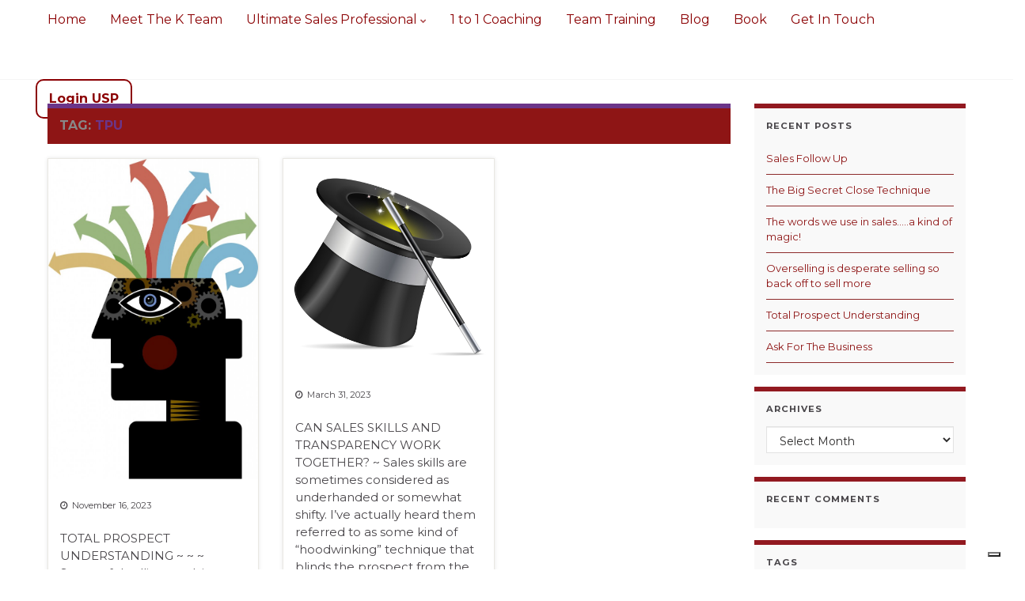

--- FILE ---
content_type: text/html; charset=UTF-8
request_url: https://justgosell.com/tag/tpu/
body_size: 15426
content:
<!DOCTYPE html><!--[if IE 7]>
<html class="ie ie7" lang="en-US">
<![endif]-->
<!--[if IE 8]>
<html class="ie ie8" lang="en-US">
<![endif]-->
<!--[if !(IE 7) & !(IE 8)]><!-->
<html lang="en-US">
<!--<![endif]-->
	<head >
		<meta charset="UTF-8">
		<meta http-equiv="X-UA-Compatible" content="IE=edge">
		<meta name="viewport" content="width=device-width, initial-scale=1">
					<script type="text/javascript" class="_iub_cs_skip">
				var _iub = _iub || {};
				_iub.csConfiguration = _iub.csConfiguration || {};
				_iub.csConfiguration.siteId = "395978";
				_iub.csConfiguration.cookiePolicyId = "287840";
			</script>
			<script class="_iub_cs_skip" src="https://cs.iubenda.com/sync/395978.js"></script>
			<meta name='robots' content='index, follow, max-image-preview:large, max-snippet:-1, max-video-preview:-1' />

	<!-- This site is optimized with the Yoast SEO plugin v26.5 - https://yoast.com/wordpress/plugins/seo/ -->
	<title>TPU Archives | Just Go Sell</title>
	<link rel="canonical" href="https://justgosell.com/tag/tpu/" />
	<script type="application/ld+json" class="yoast-schema-graph">{"@context":"https://schema.org","@graph":[{"@type":"CollectionPage","@id":"https://justgosell.com/tag/tpu/","url":"https://justgosell.com/tag/tpu/","name":"TPU Archives | Just Go Sell","isPartOf":{"@id":"https://justgosell.com/#website"},"primaryImageOfPage":{"@id":"https://justgosell.com/tag/tpu/#primaryimage"},"image":{"@id":"https://justgosell.com/tag/tpu/#primaryimage"},"thumbnailUrl":"https://justgosell.com/wp-content/uploads/2015/06/confusion-e1444647492419.jpg","breadcrumb":{"@id":"https://justgosell.com/tag/tpu/#breadcrumb"},"inLanguage":"en-US"},{"@type":"ImageObject","inLanguage":"en-US","@id":"https://justgosell.com/tag/tpu/#primaryimage","url":"https://justgosell.com/wp-content/uploads/2015/06/confusion-e1444647492419.jpg","contentUrl":"https://justgosell.com/wp-content/uploads/2015/06/confusion-e1444647492419.jpg","width":800,"height":1221,"caption":"Sales Closing"},{"@type":"BreadcrumbList","@id":"https://justgosell.com/tag/tpu/#breadcrumb","itemListElement":[{"@type":"ListItem","position":1,"name":"Home","item":"https://justgosell.com/"},{"@type":"ListItem","position":2,"name":"TPU"}]},{"@type":"WebSite","@id":"https://justgosell.com/#website","url":"https://justgosell.com/","name":"Just Go Sell","description":"Selling with Continual Performance Improvement","publisher":{"@id":"https://justgosell.com/#organization"},"potentialAction":[{"@type":"SearchAction","target":{"@type":"EntryPoint","urlTemplate":"https://justgosell.com/?s={search_term_string}"},"query-input":{"@type":"PropertyValueSpecification","valueRequired":true,"valueName":"search_term_string"}}],"inLanguage":"en-US"},{"@type":"Organization","@id":"https://justgosell.com/#organization","name":"Just Go S.L.","url":"https://justgosell.com/","logo":{"@type":"ImageObject","inLanguage":"en-US","@id":"https://justgosell.com/#/schema/logo/image/","url":"https://justgosell.com/wp-content/uploads/2014/08/New-Image.png","contentUrl":"https://justgosell.com/wp-content/uploads/2014/08/New-Image.png","width":3000,"height":3000,"caption":"Just Go S.L."},"image":{"@id":"https://justgosell.com/#/schema/logo/image/"}}]}</script>
	<!-- / Yoast SEO plugin. -->


<link rel='dns-prefetch' href='//cdn.iubenda.com' />
<link rel="alternate" type="application/rss+xml" title="Just Go Sell &raquo; Feed" href="https://justgosell.com/feed/" />
<link rel="alternate" type="application/rss+xml" title="Just Go Sell &raquo; Comments Feed" href="https://justgosell.com/comments/feed/" />
<link rel="alternate" type="application/rss+xml" title="Just Go Sell &raquo; TPU Tag Feed" href="https://justgosell.com/tag/tpu/feed/" />
<style id='wp-img-auto-sizes-contain-inline-css' type='text/css'>
img:is([sizes=auto i],[sizes^="auto," i]){contain-intrinsic-size:3000px 1500px}
/*# sourceURL=wp-img-auto-sizes-contain-inline-css */
</style>
<style id='wp-emoji-styles-inline-css' type='text/css'>

	img.wp-smiley, img.emoji {
		display: inline !important;
		border: none !important;
		box-shadow: none !important;
		height: 1em !important;
		width: 1em !important;
		margin: 0 0.07em !important;
		vertical-align: -0.1em !important;
		background: none !important;
		padding: 0 !important;
	}
/*# sourceURL=wp-emoji-styles-inline-css */
</style>
<style id='wp-block-library-inline-css' type='text/css'>
:root{--wp-block-synced-color:#7a00df;--wp-block-synced-color--rgb:122,0,223;--wp-bound-block-color:var(--wp-block-synced-color);--wp-editor-canvas-background:#ddd;--wp-admin-theme-color:#007cba;--wp-admin-theme-color--rgb:0,124,186;--wp-admin-theme-color-darker-10:#006ba1;--wp-admin-theme-color-darker-10--rgb:0,107,160.5;--wp-admin-theme-color-darker-20:#005a87;--wp-admin-theme-color-darker-20--rgb:0,90,135;--wp-admin-border-width-focus:2px}@media (min-resolution:192dpi){:root{--wp-admin-border-width-focus:1.5px}}.wp-element-button{cursor:pointer}:root .has-very-light-gray-background-color{background-color:#eee}:root .has-very-dark-gray-background-color{background-color:#313131}:root .has-very-light-gray-color{color:#eee}:root .has-very-dark-gray-color{color:#313131}:root .has-vivid-green-cyan-to-vivid-cyan-blue-gradient-background{background:linear-gradient(135deg,#00d084,#0693e3)}:root .has-purple-crush-gradient-background{background:linear-gradient(135deg,#34e2e4,#4721fb 50%,#ab1dfe)}:root .has-hazy-dawn-gradient-background{background:linear-gradient(135deg,#faaca8,#dad0ec)}:root .has-subdued-olive-gradient-background{background:linear-gradient(135deg,#fafae1,#67a671)}:root .has-atomic-cream-gradient-background{background:linear-gradient(135deg,#fdd79a,#004a59)}:root .has-nightshade-gradient-background{background:linear-gradient(135deg,#330968,#31cdcf)}:root .has-midnight-gradient-background{background:linear-gradient(135deg,#020381,#2874fc)}:root{--wp--preset--font-size--normal:16px;--wp--preset--font-size--huge:42px}.has-regular-font-size{font-size:1em}.has-larger-font-size{font-size:2.625em}.has-normal-font-size{font-size:var(--wp--preset--font-size--normal)}.has-huge-font-size{font-size:var(--wp--preset--font-size--huge)}.has-text-align-center{text-align:center}.has-text-align-left{text-align:left}.has-text-align-right{text-align:right}.has-fit-text{white-space:nowrap!important}#end-resizable-editor-section{display:none}.aligncenter{clear:both}.items-justified-left{justify-content:flex-start}.items-justified-center{justify-content:center}.items-justified-right{justify-content:flex-end}.items-justified-space-between{justify-content:space-between}.screen-reader-text{border:0;clip-path:inset(50%);height:1px;margin:-1px;overflow:hidden;padding:0;position:absolute;width:1px;word-wrap:normal!important}.screen-reader-text:focus{background-color:#ddd;clip-path:none;color:#444;display:block;font-size:1em;height:auto;left:5px;line-height:normal;padding:15px 23px 14px;text-decoration:none;top:5px;width:auto;z-index:100000}html :where(.has-border-color){border-style:solid}html :where([style*=border-top-color]){border-top-style:solid}html :where([style*=border-right-color]){border-right-style:solid}html :where([style*=border-bottom-color]){border-bottom-style:solid}html :where([style*=border-left-color]){border-left-style:solid}html :where([style*=border-width]){border-style:solid}html :where([style*=border-top-width]){border-top-style:solid}html :where([style*=border-right-width]){border-right-style:solid}html :where([style*=border-bottom-width]){border-bottom-style:solid}html :where([style*=border-left-width]){border-left-style:solid}html :where(img[class*=wp-image-]){height:auto;max-width:100%}:where(figure){margin:0 0 1em}html :where(.is-position-sticky){--wp-admin--admin-bar--position-offset:var(--wp-admin--admin-bar--height,0px)}@media screen and (max-width:600px){html :where(.is-position-sticky){--wp-admin--admin-bar--position-offset:0px}}

/*# sourceURL=wp-block-library-inline-css */
</style><style id='wp-block-heading-inline-css' type='text/css'>
h1:where(.wp-block-heading).has-background,h2:where(.wp-block-heading).has-background,h3:where(.wp-block-heading).has-background,h4:where(.wp-block-heading).has-background,h5:where(.wp-block-heading).has-background,h6:where(.wp-block-heading).has-background{padding:1.25em 2.375em}h1.has-text-align-left[style*=writing-mode]:where([style*=vertical-lr]),h1.has-text-align-right[style*=writing-mode]:where([style*=vertical-rl]),h2.has-text-align-left[style*=writing-mode]:where([style*=vertical-lr]),h2.has-text-align-right[style*=writing-mode]:where([style*=vertical-rl]),h3.has-text-align-left[style*=writing-mode]:where([style*=vertical-lr]),h3.has-text-align-right[style*=writing-mode]:where([style*=vertical-rl]),h4.has-text-align-left[style*=writing-mode]:where([style*=vertical-lr]),h4.has-text-align-right[style*=writing-mode]:where([style*=vertical-rl]),h5.has-text-align-left[style*=writing-mode]:where([style*=vertical-lr]),h5.has-text-align-right[style*=writing-mode]:where([style*=vertical-rl]),h6.has-text-align-left[style*=writing-mode]:where([style*=vertical-lr]),h6.has-text-align-right[style*=writing-mode]:where([style*=vertical-rl]){rotate:180deg}
/*# sourceURL=https://justgosell.com/wp-includes/blocks/heading/style.min.css */
</style>
<style id='wp-block-media-text-inline-css' type='text/css'>
.wp-block-media-text{box-sizing:border-box;
  /*!rtl:begin:ignore*/direction:ltr;
  /*!rtl:end:ignore*/display:grid;grid-template-columns:50% 1fr;grid-template-rows:auto}.wp-block-media-text.has-media-on-the-right{grid-template-columns:1fr 50%}.wp-block-media-text.is-vertically-aligned-top>.wp-block-media-text__content,.wp-block-media-text.is-vertically-aligned-top>.wp-block-media-text__media{align-self:start}.wp-block-media-text.is-vertically-aligned-center>.wp-block-media-text__content,.wp-block-media-text.is-vertically-aligned-center>.wp-block-media-text__media,.wp-block-media-text>.wp-block-media-text__content,.wp-block-media-text>.wp-block-media-text__media{align-self:center}.wp-block-media-text.is-vertically-aligned-bottom>.wp-block-media-text__content,.wp-block-media-text.is-vertically-aligned-bottom>.wp-block-media-text__media{align-self:end}.wp-block-media-text>.wp-block-media-text__media{
  /*!rtl:begin:ignore*/grid-column:1;grid-row:1;
  /*!rtl:end:ignore*/margin:0}.wp-block-media-text>.wp-block-media-text__content{direction:ltr;
  /*!rtl:begin:ignore*/grid-column:2;grid-row:1;
  /*!rtl:end:ignore*/padding:0 8%;word-break:break-word}.wp-block-media-text.has-media-on-the-right>.wp-block-media-text__media{
  /*!rtl:begin:ignore*/grid-column:2;grid-row:1
  /*!rtl:end:ignore*/}.wp-block-media-text.has-media-on-the-right>.wp-block-media-text__content{
  /*!rtl:begin:ignore*/grid-column:1;grid-row:1
  /*!rtl:end:ignore*/}.wp-block-media-text__media a{display:block}.wp-block-media-text__media img,.wp-block-media-text__media video{height:auto;max-width:unset;vertical-align:middle;width:100%}.wp-block-media-text.is-image-fill>.wp-block-media-text__media{background-size:cover;height:100%;min-height:250px}.wp-block-media-text.is-image-fill>.wp-block-media-text__media>a{display:block;height:100%}.wp-block-media-text.is-image-fill>.wp-block-media-text__media img{height:1px;margin:-1px;overflow:hidden;padding:0;position:absolute;width:1px;clip:rect(0,0,0,0);border:0}.wp-block-media-text.is-image-fill-element>.wp-block-media-text__media{height:100%;min-height:250px}.wp-block-media-text.is-image-fill-element>.wp-block-media-text__media>a{display:block;height:100%}.wp-block-media-text.is-image-fill-element>.wp-block-media-text__media img{height:100%;object-fit:cover;width:100%}@media (max-width:600px){.wp-block-media-text.is-stacked-on-mobile{grid-template-columns:100%!important}.wp-block-media-text.is-stacked-on-mobile>.wp-block-media-text__media{grid-column:1;grid-row:1}.wp-block-media-text.is-stacked-on-mobile>.wp-block-media-text__content{grid-column:1;grid-row:2}}
/*# sourceURL=https://justgosell.com/wp-includes/blocks/media-text/style.min.css */
</style>
<style id='wp-block-paragraph-inline-css' type='text/css'>
.is-small-text{font-size:.875em}.is-regular-text{font-size:1em}.is-large-text{font-size:2.25em}.is-larger-text{font-size:3em}.has-drop-cap:not(:focus):first-letter{float:left;font-size:8.4em;font-style:normal;font-weight:100;line-height:.68;margin:.05em .1em 0 0;text-transform:uppercase}body.rtl .has-drop-cap:not(:focus):first-letter{float:none;margin-left:.1em}p.has-drop-cap.has-background{overflow:hidden}:root :where(p.has-background){padding:1.25em 2.375em}:where(p.has-text-color:not(.has-link-color)) a{color:inherit}p.has-text-align-left[style*="writing-mode:vertical-lr"],p.has-text-align-right[style*="writing-mode:vertical-rl"]{rotate:180deg}
/*# sourceURL=https://justgosell.com/wp-includes/blocks/paragraph/style.min.css */
</style>
<style id='global-styles-inline-css' type='text/css'>
:root{--wp--preset--aspect-ratio--square: 1;--wp--preset--aspect-ratio--4-3: 4/3;--wp--preset--aspect-ratio--3-4: 3/4;--wp--preset--aspect-ratio--3-2: 3/2;--wp--preset--aspect-ratio--2-3: 2/3;--wp--preset--aspect-ratio--16-9: 16/9;--wp--preset--aspect-ratio--9-16: 9/16;--wp--preset--color--black: #000000;--wp--preset--color--cyan-bluish-gray: #abb8c3;--wp--preset--color--white: #ffffff;--wp--preset--color--pale-pink: #f78da7;--wp--preset--color--vivid-red: #cf2e2e;--wp--preset--color--luminous-vivid-orange: #ff6900;--wp--preset--color--luminous-vivid-amber: #fcb900;--wp--preset--color--light-green-cyan: #7bdcb5;--wp--preset--color--vivid-green-cyan: #00d084;--wp--preset--color--pale-cyan-blue: #8ed1fc;--wp--preset--color--vivid-cyan-blue: #0693e3;--wp--preset--color--vivid-purple: #9b51e0;--wp--preset--gradient--vivid-cyan-blue-to-vivid-purple: linear-gradient(135deg,rgb(6,147,227) 0%,rgb(155,81,224) 100%);--wp--preset--gradient--light-green-cyan-to-vivid-green-cyan: linear-gradient(135deg,rgb(122,220,180) 0%,rgb(0,208,130) 100%);--wp--preset--gradient--luminous-vivid-amber-to-luminous-vivid-orange: linear-gradient(135deg,rgb(252,185,0) 0%,rgb(255,105,0) 100%);--wp--preset--gradient--luminous-vivid-orange-to-vivid-red: linear-gradient(135deg,rgb(255,105,0) 0%,rgb(207,46,46) 100%);--wp--preset--gradient--very-light-gray-to-cyan-bluish-gray: linear-gradient(135deg,rgb(238,238,238) 0%,rgb(169,184,195) 100%);--wp--preset--gradient--cool-to-warm-spectrum: linear-gradient(135deg,rgb(74,234,220) 0%,rgb(151,120,209) 20%,rgb(207,42,186) 40%,rgb(238,44,130) 60%,rgb(251,105,98) 80%,rgb(254,248,76) 100%);--wp--preset--gradient--blush-light-purple: linear-gradient(135deg,rgb(255,206,236) 0%,rgb(152,150,240) 100%);--wp--preset--gradient--blush-bordeaux: linear-gradient(135deg,rgb(254,205,165) 0%,rgb(254,45,45) 50%,rgb(107,0,62) 100%);--wp--preset--gradient--luminous-dusk: linear-gradient(135deg,rgb(255,203,112) 0%,rgb(199,81,192) 50%,rgb(65,88,208) 100%);--wp--preset--gradient--pale-ocean: linear-gradient(135deg,rgb(255,245,203) 0%,rgb(182,227,212) 50%,rgb(51,167,181) 100%);--wp--preset--gradient--electric-grass: linear-gradient(135deg,rgb(202,248,128) 0%,rgb(113,206,126) 100%);--wp--preset--gradient--midnight: linear-gradient(135deg,rgb(2,3,129) 0%,rgb(40,116,252) 100%);--wp--preset--font-size--small: 14px;--wp--preset--font-size--medium: 20px;--wp--preset--font-size--large: 20px;--wp--preset--font-size--x-large: 42px;--wp--preset--font-size--tiny: 10px;--wp--preset--font-size--regular: 16px;--wp--preset--font-size--larger: 26px;--wp--preset--spacing--20: 0.44rem;--wp--preset--spacing--30: 0.67rem;--wp--preset--spacing--40: 1rem;--wp--preset--spacing--50: 1.5rem;--wp--preset--spacing--60: 2.25rem;--wp--preset--spacing--70: 3.38rem;--wp--preset--spacing--80: 5.06rem;--wp--preset--shadow--natural: 6px 6px 9px rgba(0, 0, 0, 0.2);--wp--preset--shadow--deep: 12px 12px 50px rgba(0, 0, 0, 0.4);--wp--preset--shadow--sharp: 6px 6px 0px rgba(0, 0, 0, 0.2);--wp--preset--shadow--outlined: 6px 6px 0px -3px rgb(255, 255, 255), 6px 6px rgb(0, 0, 0);--wp--preset--shadow--crisp: 6px 6px 0px rgb(0, 0, 0);}:where(.is-layout-flex){gap: 0.5em;}:where(.is-layout-grid){gap: 0.5em;}body .is-layout-flex{display: flex;}.is-layout-flex{flex-wrap: wrap;align-items: center;}.is-layout-flex > :is(*, div){margin: 0;}body .is-layout-grid{display: grid;}.is-layout-grid > :is(*, div){margin: 0;}:where(.wp-block-columns.is-layout-flex){gap: 2em;}:where(.wp-block-columns.is-layout-grid){gap: 2em;}:where(.wp-block-post-template.is-layout-flex){gap: 1.25em;}:where(.wp-block-post-template.is-layout-grid){gap: 1.25em;}.has-black-color{color: var(--wp--preset--color--black) !important;}.has-cyan-bluish-gray-color{color: var(--wp--preset--color--cyan-bluish-gray) !important;}.has-white-color{color: var(--wp--preset--color--white) !important;}.has-pale-pink-color{color: var(--wp--preset--color--pale-pink) !important;}.has-vivid-red-color{color: var(--wp--preset--color--vivid-red) !important;}.has-luminous-vivid-orange-color{color: var(--wp--preset--color--luminous-vivid-orange) !important;}.has-luminous-vivid-amber-color{color: var(--wp--preset--color--luminous-vivid-amber) !important;}.has-light-green-cyan-color{color: var(--wp--preset--color--light-green-cyan) !important;}.has-vivid-green-cyan-color{color: var(--wp--preset--color--vivid-green-cyan) !important;}.has-pale-cyan-blue-color{color: var(--wp--preset--color--pale-cyan-blue) !important;}.has-vivid-cyan-blue-color{color: var(--wp--preset--color--vivid-cyan-blue) !important;}.has-vivid-purple-color{color: var(--wp--preset--color--vivid-purple) !important;}.has-black-background-color{background-color: var(--wp--preset--color--black) !important;}.has-cyan-bluish-gray-background-color{background-color: var(--wp--preset--color--cyan-bluish-gray) !important;}.has-white-background-color{background-color: var(--wp--preset--color--white) !important;}.has-pale-pink-background-color{background-color: var(--wp--preset--color--pale-pink) !important;}.has-vivid-red-background-color{background-color: var(--wp--preset--color--vivid-red) !important;}.has-luminous-vivid-orange-background-color{background-color: var(--wp--preset--color--luminous-vivid-orange) !important;}.has-luminous-vivid-amber-background-color{background-color: var(--wp--preset--color--luminous-vivid-amber) !important;}.has-light-green-cyan-background-color{background-color: var(--wp--preset--color--light-green-cyan) !important;}.has-vivid-green-cyan-background-color{background-color: var(--wp--preset--color--vivid-green-cyan) !important;}.has-pale-cyan-blue-background-color{background-color: var(--wp--preset--color--pale-cyan-blue) !important;}.has-vivid-cyan-blue-background-color{background-color: var(--wp--preset--color--vivid-cyan-blue) !important;}.has-vivid-purple-background-color{background-color: var(--wp--preset--color--vivid-purple) !important;}.has-black-border-color{border-color: var(--wp--preset--color--black) !important;}.has-cyan-bluish-gray-border-color{border-color: var(--wp--preset--color--cyan-bluish-gray) !important;}.has-white-border-color{border-color: var(--wp--preset--color--white) !important;}.has-pale-pink-border-color{border-color: var(--wp--preset--color--pale-pink) !important;}.has-vivid-red-border-color{border-color: var(--wp--preset--color--vivid-red) !important;}.has-luminous-vivid-orange-border-color{border-color: var(--wp--preset--color--luminous-vivid-orange) !important;}.has-luminous-vivid-amber-border-color{border-color: var(--wp--preset--color--luminous-vivid-amber) !important;}.has-light-green-cyan-border-color{border-color: var(--wp--preset--color--light-green-cyan) !important;}.has-vivid-green-cyan-border-color{border-color: var(--wp--preset--color--vivid-green-cyan) !important;}.has-pale-cyan-blue-border-color{border-color: var(--wp--preset--color--pale-cyan-blue) !important;}.has-vivid-cyan-blue-border-color{border-color: var(--wp--preset--color--vivid-cyan-blue) !important;}.has-vivid-purple-border-color{border-color: var(--wp--preset--color--vivid-purple) !important;}.has-vivid-cyan-blue-to-vivid-purple-gradient-background{background: var(--wp--preset--gradient--vivid-cyan-blue-to-vivid-purple) !important;}.has-light-green-cyan-to-vivid-green-cyan-gradient-background{background: var(--wp--preset--gradient--light-green-cyan-to-vivid-green-cyan) !important;}.has-luminous-vivid-amber-to-luminous-vivid-orange-gradient-background{background: var(--wp--preset--gradient--luminous-vivid-amber-to-luminous-vivid-orange) !important;}.has-luminous-vivid-orange-to-vivid-red-gradient-background{background: var(--wp--preset--gradient--luminous-vivid-orange-to-vivid-red) !important;}.has-very-light-gray-to-cyan-bluish-gray-gradient-background{background: var(--wp--preset--gradient--very-light-gray-to-cyan-bluish-gray) !important;}.has-cool-to-warm-spectrum-gradient-background{background: var(--wp--preset--gradient--cool-to-warm-spectrum) !important;}.has-blush-light-purple-gradient-background{background: var(--wp--preset--gradient--blush-light-purple) !important;}.has-blush-bordeaux-gradient-background{background: var(--wp--preset--gradient--blush-bordeaux) !important;}.has-luminous-dusk-gradient-background{background: var(--wp--preset--gradient--luminous-dusk) !important;}.has-pale-ocean-gradient-background{background: var(--wp--preset--gradient--pale-ocean) !important;}.has-electric-grass-gradient-background{background: var(--wp--preset--gradient--electric-grass) !important;}.has-midnight-gradient-background{background: var(--wp--preset--gradient--midnight) !important;}.has-small-font-size{font-size: var(--wp--preset--font-size--small) !important;}.has-medium-font-size{font-size: var(--wp--preset--font-size--medium) !important;}.has-large-font-size{font-size: var(--wp--preset--font-size--large) !important;}.has-x-large-font-size{font-size: var(--wp--preset--font-size--x-large) !important;}
/*# sourceURL=global-styles-inline-css */
</style>
<style id='core-block-supports-inline-css' type='text/css'>
.wp-elements-ef648ca04e9e8035317392af5a36fa56 a:where(:not(.wp-element-button)){color:#8b0003;}.wp-elements-6810bb4fafcb8808825ca31158fefd6d a:where(:not(.wp-element-button)){color:var(--wp--preset--color--black);}.wp-elements-6dd35b659e0dd636a39b1e23d1c5f82b a:where(:not(.wp-element-button)){color:#8b0003;}.wp-elements-8322b4cc4bbd2a836e7c28a3f44092c1 a:where(:not(.wp-element-button)){color:#8b0003;}.wp-elements-5d01c64e1b65b743a28b377b7dc9b65c a:where(:not(.wp-element-button)){color:#8b0003;}.wp-elements-86af38ea615f5d46e830e818e5278e39 a:where(:not(.wp-element-button)){color:var(--wp--preset--color--black);}.wp-elements-81ba5f99d6aa4004be21b762e123aeef a:where(:not(.wp-element-button)){color:var(--wp--preset--color--black);}.wp-elements-d9372392c8aacb43f7c1370a29465261 a:where(:not(.wp-element-button)){color:#8b0003;}.wp-elements-af738b94d846008af2d6c8221624975a a:where(:not(.wp-element-button)){color:var(--wp--preset--color--black);}.wp-elements-606fdad8a3b3e29e4a5ac179fc454bb2 a:where(:not(.wp-element-button)){color:#8b0003;}
/*# sourceURL=core-block-supports-inline-css */
</style>

<style id='classic-theme-styles-inline-css' type='text/css'>
/*! This file is auto-generated */
.wp-block-button__link{color:#fff;background-color:#32373c;border-radius:9999px;box-shadow:none;text-decoration:none;padding:calc(.667em + 2px) calc(1.333em + 2px);font-size:1.125em}.wp-block-file__button{background:#32373c;color:#fff;text-decoration:none}
/*# sourceURL=/wp-includes/css/classic-themes.min.css */
</style>
<link rel='stylesheet' id='convertkit-broadcasts-css' href='https://justgosell.com/wp-content/plugins/convertkit/resources/frontend/css/broadcasts.css?ver=3.1.2' type='text/css' media='all' />
<link rel='stylesheet' id='convertkit-button-css' href='https://justgosell.com/wp-content/plugins/convertkit/resources/frontend/css/button.css?ver=3.1.2' type='text/css' media='all' />
<style id='wp-block-button-inline-css' type='text/css'>
.wp-block-button__link{align-content:center;box-sizing:border-box;cursor:pointer;display:inline-block;height:100%;text-align:center;word-break:break-word}.wp-block-button__link.aligncenter{text-align:center}.wp-block-button__link.alignright{text-align:right}:where(.wp-block-button__link){border-radius:9999px;box-shadow:none;padding:calc(.667em + 2px) calc(1.333em + 2px);text-decoration:none}.wp-block-button[style*=text-decoration] .wp-block-button__link{text-decoration:inherit}.wp-block-buttons>.wp-block-button.has-custom-width{max-width:none}.wp-block-buttons>.wp-block-button.has-custom-width .wp-block-button__link{width:100%}.wp-block-buttons>.wp-block-button.has-custom-font-size .wp-block-button__link{font-size:inherit}.wp-block-buttons>.wp-block-button.wp-block-button__width-25{width:calc(25% - var(--wp--style--block-gap, .5em)*.75)}.wp-block-buttons>.wp-block-button.wp-block-button__width-50{width:calc(50% - var(--wp--style--block-gap, .5em)*.5)}.wp-block-buttons>.wp-block-button.wp-block-button__width-75{width:calc(75% - var(--wp--style--block-gap, .5em)*.25)}.wp-block-buttons>.wp-block-button.wp-block-button__width-100{flex-basis:100%;width:100%}.wp-block-buttons.is-vertical>.wp-block-button.wp-block-button__width-25{width:25%}.wp-block-buttons.is-vertical>.wp-block-button.wp-block-button__width-50{width:50%}.wp-block-buttons.is-vertical>.wp-block-button.wp-block-button__width-75{width:75%}.wp-block-button.is-style-squared,.wp-block-button__link.wp-block-button.is-style-squared{border-radius:0}.wp-block-button.no-border-radius,.wp-block-button__link.no-border-radius{border-radius:0!important}:root :where(.wp-block-button .wp-block-button__link.is-style-outline),:root :where(.wp-block-button.is-style-outline>.wp-block-button__link){border:2px solid;padding:.667em 1.333em}:root :where(.wp-block-button .wp-block-button__link.is-style-outline:not(.has-text-color)),:root :where(.wp-block-button.is-style-outline>.wp-block-button__link:not(.has-text-color)){color:currentColor}:root :where(.wp-block-button .wp-block-button__link.is-style-outline:not(.has-background)),:root :where(.wp-block-button.is-style-outline>.wp-block-button__link:not(.has-background)){background-color:initial;background-image:none}
/*# sourceURL=https://justgosell.com/wp-includes/blocks/button/style.min.css */
</style>
<link rel='stylesheet' id='convertkit-form-css' href='https://justgosell.com/wp-content/plugins/convertkit/resources/frontend/css/form.css?ver=3.1.2' type='text/css' media='all' />
<link rel='stylesheet' id='convertkit-form-builder-field-css' href='https://justgosell.com/wp-content/plugins/convertkit/resources/frontend/css/form-builder.css?ver=3.1.2' type='text/css' media='all' />
<link rel='stylesheet' id='convertkit-form-builder-css' href='https://justgosell.com/wp-content/plugins/convertkit/resources/frontend/css/form-builder.css?ver=3.1.2' type='text/css' media='all' />
<link rel='stylesheet' id='bootstrap-css' href='https://justgosell.com/wp-content/themes/graphene-plus/bootstrap/css/bootstrap.min.css?ver=5f831f1e9fbd63887e59d3ecf8f1e36a' type='text/css' media='all' />
<link rel='stylesheet' id='font-awesome-css' href='https://justgosell.com/wp-content/themes/graphene-plus/fonts/font-awesome/css/font-awesome.min.css?ver=5f831f1e9fbd63887e59d3ecf8f1e36a' type='text/css' media='all' />
<link rel='stylesheet' id='graphene-css' href='https://justgosell.com/wp-content/themes/graphene-child/style.css?ver=2.9.4' type='text/css' media='screen' />
<link rel='stylesheet' id='graphene-responsive-css' href='https://justgosell.com/wp-content/themes/graphene-plus/responsive.css?ver=2.9.4' type='text/css' media='all' />
<link rel='stylesheet' id='graphene-blocks-css' href='https://justgosell.com/wp-content/themes/graphene-plus/blocks.css?ver=2.9.4' type='text/css' media='all' />
<link rel='stylesheet' id='dashicons-css' href='https://justgosell.com/wp-includes/css/dashicons.min.css?ver=5f831f1e9fbd63887e59d3ecf8f1e36a' type='text/css' media='all' />
<link rel='stylesheet' id='essential-blocks-frontend-style-css' href='https://justgosell.com/wp-content/uploads/eb-style/frontend/frontend-96.min.css?ver=1736254629' type='text/css' media='all' />
<link rel='stylesheet' id='eb-block-style-96-css' href='https://justgosell.com/wp-content/uploads/eb-style/eb-style-96.min.css?ver=ac28567134' type='text/css' media='all' />
<link rel='stylesheet' id='eb-reusable-block-style-55002-css' href='https://justgosell.com/wp-content/uploads/eb-style/reusable-blocks/eb-reusable-55002.min.css?ver=ac28567134' type='text/css' media='all' />

<script  type="text/javascript" class=" _iub_cs_skip" type="text/javascript" id="iubenda-head-inline-scripts-0">
/* <![CDATA[ */

var _iub = _iub || [];
_iub.csConfiguration = {"askConsentAtCookiePolicyUpdate":true,"countryDetection":true,"enableLgpd":true,"enableTcf":true,"enableUspr":true,"googleAdditionalConsentMode":true,"lang":"en","lgpdAppliesGlobally":false,"perPurposeConsent":true,"siteId":395978,"whitelabel":false,"cookiePolicyId":287840, "banner":{ "acceptButtonCaptionColor":"white","acceptButtonColor":"#d5c59d","acceptButtonDisplay":true,"backgroundColor":"#8b0003","closeButtonRejects":true,"customizeButtonCaptionColor":"white","customizeButtonColor":"#9b9aaa","customizeButtonDisplay":true,"explicitWithdrawal":true,"listPurposes":true,"position":"float-bottom-center","rejectButtonCaptionColor":"white","rejectButtonColor":"#bfbbb2","rejectButtonDisplay":true,"showPurposesToggles":true,"textColor":"white" }};

//# sourceURL=iubenda-head-inline-scripts-0
/* ]]> */
</script>
<script  type="text/javascript" class=" _iub_cs_skip" type="text/javascript" src="//cdn.iubenda.com/cs/tcf/stub-v2.js?ver=3.12.4" id="iubenda-head-scripts-1-js"></script>
<script  type="text/javascript" class=" _iub_cs_skip" type="text/javascript" src="//cdn.iubenda.com/cs/tcf/safe-tcf-v2.js?ver=3.12.4" id="iubenda-head-scripts-2-js"></script>
<script  type="text/javascript" class=" _iub_cs_skip" type="text/javascript" src="//cdn.iubenda.com/cs/gpp/stub.js?ver=3.12.4" id="iubenda-head-scripts-3-js"></script>
<script  type="text/javascript" charset="UTF-8" async="" class=" _iub_cs_skip" type="text/javascript" src="//cdn.iubenda.com/cs/iubenda_cs.js?ver=3.12.4" id="iubenda-head-scripts-4-js"></script>
<script type="text/javascript" src="https://justgosell.com/wp-includes/js/jquery/jquery.min.js?ver=3.7.1" id="jquery-core-js"></script>
<script type="text/javascript" src="https://justgosell.com/wp-includes/js/jquery/jquery-migrate.min.js?ver=3.4.1" id="jquery-migrate-js"></script>
<script defer type="text/javascript" src="https://justgosell.com/wp-content/themes/graphene-plus/bootstrap/js/bootstrap.min.js?ver=2.9.4" id="bootstrap-js"></script>
<script defer type="text/javascript" src="https://justgosell.com/wp-content/themes/graphene-plus/js/bootstrap-hover-dropdown/bootstrap-hover-dropdown.min.js?ver=2.9.4" id="bootstrap-hover-dropdown-js"></script>
<script defer type="text/javascript" src="https://justgosell.com/wp-content/themes/graphene-plus/js/bootstrap-submenu/bootstrap-submenu.min.js?ver=2.9.4" id="bootstrap-submenu-js"></script>
<script defer type="text/javascript" src="https://justgosell.com/wp-content/themes/graphene-plus/js/jquery.infinitescroll.min.js?ver=2.9.4" id="infinite-scroll-js"></script>
<script type="text/javascript" id="graphene-js-extra">
/* <![CDATA[ */
var grapheneJS = {"siteurl":"https://justgosell.com","ajaxurl":"https://justgosell.com/wp-admin/admin-ajax.php","templateUrl":"https://justgosell.com/wp-content/themes/graphene-plus","isSingular":"","enableStickyMenu":"","shouldShowComments":"","commentsOrder":"newest","sliderDisable":"1","sliderInterval":"7000","infScrollBtnLbl":"Load more","infScrollOn":"","infScrollCommentsOn":"","totalPosts":"2","postsPerPage":"20","isPageNavi":"","infScrollMsgText":"Fetching window.grapheneInfScrollItemsPerPage of window.grapheneInfScrollItemsLeft items left ...","infScrollMsgTextPlural":"Fetching window.grapheneInfScrollItemsPerPage of window.grapheneInfScrollItemsLeft items left ...","infScrollFinishedText":"All loaded!","commentsPerPage":"50","totalComments":"0","infScrollCommentsMsg":"Fetching window.grapheneInfScrollCommentsPerPage of window.grapheneInfScrollCommentsLeft comments left ...","infScrollCommentsMsgPlural":"Fetching window.grapheneInfScrollCommentsPerPage of window.grapheneInfScrollCommentsLeft comments left ...","infScrollCommentsFinishedMsg":"All comments loaded!","disableLiveSearch":"","txtNoResult":"No result found.","isMasonry":""};
//# sourceURL=graphene-js-extra
/* ]]> */
</script>
<script defer type="text/javascript" src="https://justgosell.com/wp-content/themes/graphene-plus/js/graphene.js?ver=2.9.4" id="graphene-js"></script>
<script defer type="text/javascript" src="https://justgosell.com/wp-content/themes/graphene-plus/plus/scripts/jquery.autocomplete.min.js?ver=1.4.9" id="jquery-autocomplete-js"></script>
<link rel="https://api.w.org/" href="https://justgosell.com/wp-json/" /><link rel="alternate" title="JSON" type="application/json" href="https://justgosell.com/wp-json/wp/v2/tags/29" /><link rel="EditURI" type="application/rsd+xml" title="RSD" href="https://justgosell.com/xmlrpc.php?rsd" />
<style id="essential-blocks-global-styles">
            :root {
                --eb-global-primary-color: #101828;
--eb-global-secondary-color: #475467;
--eb-global-tertiary-color: #98A2B3;
--eb-global-text-color: #475467;
--eb-global-heading-color: #1D2939;
--eb-global-link-color: #444CE7;
--eb-global-background-color: #F9FAFB;
--eb-global-button-text-color: #FFFFFF;
--eb-global-button-background-color: #101828;
--eb-gradient-primary-color: linear-gradient(90deg, hsla(259, 84%, 78%, 1) 0%, hsla(206, 67%, 75%, 1) 100%);
--eb-gradient-secondary-color: linear-gradient(90deg, hsla(18, 76%, 85%, 1) 0%, hsla(203, 69%, 84%, 1) 100%);
--eb-gradient-tertiary-color: linear-gradient(90deg, hsla(248, 21%, 15%, 1) 0%, hsla(250, 14%, 61%, 1) 100%);
--eb-gradient-background-color: linear-gradient(90deg, rgb(250, 250, 250) 0%, rgb(233, 233, 233) 49%, rgb(244, 243, 243) 100%);

                --eb-tablet-breakpoint: 1024px;
--eb-mobile-breakpoint: 767px;

            }
            
            
        </style><!-- Meta Pixel Code -->
<script>
!function(f,b,e,v,n,t,s)
{if(f.fbq)return;n=f.fbq=function(){n.callMethod?
n.callMethod.apply(n,arguments):n.queue.push(arguments)};
if(!f._fbq)f._fbq=n;n.push=n;n.loaded=!0;n.version='2.0';
n.queue=[];t=b.createElement(e);t.async=!0;
t.src=v;s=b.getElementsByTagName(e)[0];
s.parentNode.insertBefore(t,s)}(window, document,'script',
'https://connect.facebook.net/en_US/fbevents.js');
fbq('init', '218407364597420');
fbq('track', 'PageView');
</script>
<noscript><img height="1" width="1" style="display:none"
src="https://www.facebook.com/tr?id=218407364597420&ev=PageView&noscript=1"
/></noscript>
<!-- End Meta Pixel Code -->		<script>
		   WebFontConfig = {
		      google: { 
		      	families: ["Montserrat:regular,700&display=swap"]		      }
		   };

		   (function(d) {
		      var wf = d.createElement('script'), s = d.scripts[0];
		      wf.src = 'https://ajax.googleapis.com/ajax/libs/webfont/1.6.26/webfont.js';
		      wf.async = true;
		      s.parentNode.insertBefore(wf, s);
		   })(document);
		</script>
	<style type="text/css">
.top-bar{background-color:#000000} .top-bar .searchform .btn-default, .top-bar #top_search .searchform .btn-default{color:#000000}a, .post .date .day, .pagination>li>a, .pagination>li>a:hover, .pagination>li>span, #comments > h4.current a, #comments > h4.current a .fa, .post-nav-top p, .post-nav-top a, .autocomplete-suggestions strong {color: #8e1515}a:focus, a:hover, .post-nav-top a:hover {color: #d5c59d}.sticky {border-color: #9b9aaa}.sidebar .sidebar-wrap {background-color: #f9f9f9; border-color: #921920}.sidebar ul li {border-color: #8d2a2a}.btn, .btn:focus, .btn:hover, .btn a, .Button, .colour-preview .button, input[type="submit"], button[type="submit"], #commentform #submit, .wpsc_buy_button, #back-to-top, .wp-block-button .wp-block-button__link:not(.has-background) {background: #8b0003; color: #ffffff} .wp-block-button.is-style-outline .wp-block-button__link {background:transparent; border-color: #8b0003}.btn.btn-outline, .btn.btn-outline:hover {color: #8b0003;border-color: #8b0003}.label-primary, .pagination>.active>a, .pagination>.active>a:focus, .pagination>.active>a:hover, .pagination>.active>span, .pagination>.active>span:focus, .pagination>.active>span:hover, .list-group-item.parent, .list-group-item.parent:focus, .list-group-item.parent:hover {background: #926d3f; border-color: #926d3f; color: #ffffff}.post-nav-top, .archive-title, .page-title, .term-desc, .breadcrumb {background-color: #8e1515; border-color: #6b3589}#comments ol.children li.bypostauthor, #comments li.bypostauthor.comment {border-color: #d5c59d}#footer, .graphene-footer{background-color:#ffffff;color:#8b0003}#footer a, #footer a:visited {color: #8b0003}#sidebar_bottom {background:#f9f9f9;border-color:#ffffff}#sidebar_bottom {color:#9b9aaa}#sidebar_bottom a, #sidebar_bottom a:visited {color:#8b0003}.header_title, .header_title a, .header_title a:visited, .header_title a:hover, .header_desc {color:#blank}.carousel, .carousel .item{height:505px}@media (max-width: 991px) {.carousel, .carousel .item{height:250px}}#header{max-height:360px}@media (min-width: 1200px) {.container {width:1190px}}body, blockquote p, #comments .comment-entry p, #comments .comment-entry ul li, #comments .comment-entry ol li{font-family: "Montserrat", sans-serif}body{font-size: 15px}.homepage_pane .post-excerpt {font-size: 14px}h1,.h1, h2,.h2, h3,.h3, h4,.h4, h5,.h5, h6,.h6, #banner-text h1, #banner-text h2, .header_title, .header_desc, .navbar .nav > li > a, .navbar .nav ul li a, #sidebar-ebook h2, .post-title, .post-title a, .homepage_pane .post-title a, .homepage_pane .post-title a:visited, .btn, .Button, .colour-preview .button, input[type="submit"], button[type="submit"], #commentform #submit, .wpsc_buy_button, .wp-block-button .wp-block-button__link {font-family: "Montserrat", sans-serif}h1,.h1, h2,.h2, h3,.h3, h4,.h4, h5,.h5, h6,.h6, #banner-text h1, #banner-text h2, .header_title, .header_desc, .navbar .nav > li > a, .navbar .nav ul li a, #sidebar-ebook h2, .post-title, .post-title a, .homepage_pane .post-title a, .homepage_pane .post-title a:visited, .btn, .Button, .colour-preview .button, input[type="submit"], button[type="submit"], #commentform #submit, .wpsc_buy_button, .carousel .slider_post_title, .entry-content h1, .entry-content h2, .entry-content h3, .entry-content h4, .entry-content h5, .entry-content h6, .comment-entry h1, .comment-entry h2, .comment-entry h3, .comment-entry h4, .comment-entry h5, .comment-entry h6, .wp-block-button .wp-block-button__link {font-weight: normal} h1,.h1 {font-size: 34px} h2,.h2, .post-title, .post-title a {font-size: 28px} h3,.h3, .homepage_pane .post-title a, .homepage_pane .post-title a:visited {font-size: 22px} h4,.h4 {font-size: 17px} h5,.h5 {font-size: 13px} h6,.h6 {font-size: 11px} .sidebar ul li{font-size: 13px}
</style>
<style type="text/css">.recentcomments a{display:inline !important;padding:0 !important;margin:0 !important;}</style><!-- There is no amphtml version available for this URL. --><link rel="icon" href="https://justgosell.com/wp-content/uploads/2011/10/cropped-justgosell_logo_125-32x32.png" sizes="32x32" />
<link rel="icon" href="https://justgosell.com/wp-content/uploads/2011/10/cropped-justgosell_logo_125-192x192.png" sizes="192x192" />
<link rel="apple-touch-icon" href="https://justgosell.com/wp-content/uploads/2011/10/cropped-justgosell_logo_125-180x180.png" />
<meta name="msapplication-TileImage" content="https://justgosell.com/wp-content/uploads/2011/10/cropped-justgosell_logo_125-270x270.png" />
<!-- Meta Pixel Code -->
<script>
!function(f,b,e,v,n,t,s)
{if(f.fbq)return;n=f.fbq=function(){n.callMethod?
n.callMethod.apply(n,arguments):n.queue.push(arguments)};
if(!f._fbq)f._fbq=n;n.push=n;n.loaded=!0;n.version='2.0';
n.queue=[];t=b.createElement(e);t.async=!0;
t.src=v;s=b.getElementsByTagName(e)[0];
s.parentNode.insertBefore(t,s)}(window, document,'script',
'https://connect.facebook.net/en_US/fbevents.js');
fbq('init', '218407364597420');
fbq('track', 'PageView');
</script>
<noscript><img height="1" width="1" style="display:none"
src="https://www.facebook.com/tr?id=218407364597420&ev=PageView&noscript=1"
/></noscript>
<!-- End Meta Pixel Code -->		<style type="text/css" id="wp-custom-css">
			/*
Welcome to Custom CSS!

CSS (Cascading Style Sheets) is a kind of code that tells the browser how
to render a web page. You may delete these comments and get started with
your customizations.

By default, your stylesheet will be loaded after the theme stylesheets,
which means that your rules can take precedence and override the theme CSS
rules. Just write here what you want to change, you don't need to copy all
your theme's stylesheet content.
*/
.entry-title {
    display: none;
}
.print a, .print a:visited {
    background: none;
}

.entry-content img, .child-page img {
border:none !important;
}

.post-nav-top{
	display: none;
}
.navbar .nav > li {
	border: 0;
}
.navbar .nav > li > a {
   color: #8b0003;
	font-weight:400;
}
._form_element input[type="checkbox"]{
	display:inline-block;
	margin-right:5px;
}
._checkbox-radio {
	display:flex;
}

.navbar .nav > li:nth-last-child(1) a:hover{
	color: #8b0003;
	background:#d5c59d !important;
}

.dropdown-menu>.active>a, .dropdown-menu>.active>a:focus, .dropdown-menu>.active>a:hover{
	background:#d5c59d !important;
}		</style>
		    <!-- BEGIN Google Analytics script -->
    	<script type="text/javascript">

  var _gaq = _gaq || [];
  _gaq.push(['_setAccount', 'UA-26763143-1']);
  _gaq.push(['_trackPageview']);

  (function() {
    var ga = document.createElement('script'); ga.type = 'text/javascript'; ga.async = true;
    ga.src = ('https:' == document.location.protocol ? 'https://ssl' : 'https://www') + '.google-analytics.com/ga.js';
    var s = document.getElementsByTagName('script')[0]; s.parentNode.insertBefore(ga, s);
  })();

</script>    <!-- END Google Analytics script -->
    <style type="text/css">/** Mega Menu CSS: fs **/</style>
	</head>
	<body data-rsssl=1 class="archive tag tag-tpu tag-29 wp-embed-responsive wp-theme-graphene-plus wp-child-theme-graphene-child bottom-slider layout-full-width-boxed two_col_left two-columns loop-grid">
		
		<div class="container-fluid">
			
			

			<div id="header" class="row">
      
      			<nav class="navbar row 
						">

				<div class="navbar-header align-center">
											<button type="button" class="navbar-toggle collapsed" data-toggle="collapse" data-target="#header-menu-wrap, #secondary-menu-wrap">
							<span class="sr-only">Toggle navigation</span>
							<span class="icon-bar"></span>
							<span class="icon-bar"></span>
							<span class="icon-bar"></span>
						</button>
										
					
					<div class="container container-full-width-boxed">						<p class="header_title mobile-only">
															<a href="https://justgosell.com" title="Go back to the front page">								Just Go Sell															</a>						</p>
					
											</div>
									</div>

				<div class="container container-full-width-boxed">					<div class="
					collapse					 navbar-collapse" id="header-menu-wrap">

						<ul id="header-menu" class="nav navbar-nav flip"><li id="menu-item-55129" class="menu-item menu-item-type-post_type menu-item-object-page menu-item-home menu-item-55129"><a href="https://justgosell.com/">Home</a></li>
<li id="menu-item-55130" class="menu-item menu-item-type-post_type menu-item-object-page menu-item-55130"><a href="https://justgosell.com/colinknowles/">Meet The K Team</a></li>
<li id="menu-item-56090" class="menu-item menu-item-type-post_type menu-item-object-page menu-item-has-children menu-item-56090"><a href="https://justgosell.com/ultimatesalesprofessional/" class="dropdown-toggle" data-toggle="dropdown" data-submenu="1" data-depth="10" data-hover="dropdown" data-delay="0">Ultimate Sales Professional <i class="fa fa-chevron-down"></i></a>
<ul class="dropdown-menu">
	<li id="menu-item-56754" class="menu-item menu-item-type-post_type menu-item-object-page menu-item-56754"><a href="https://justgosell.com/ultimatesalesprofessional/courses/">USP Course Content</a></li>
</ul>
</li>
<li id="menu-item-57091" class="menu-item menu-item-type-post_type menu-item-object-page menu-item-57091"><a href="https://justgosell.com/1-to-1-coaching/">1 to 1 Coaching</a></li>
<li id="menu-item-55941" class="menu-item menu-item-type-post_type menu-item-object-page menu-item-55941"><a href="https://justgosell.com/team-training/">Team Training</a></li>
<li id="menu-item-55136" class="menu-item menu-item-type-post_type menu-item-object-page current_page_parent menu-item-55136"><a href="https://justgosell.com/blog/">Blog</a></li>
<li id="menu-item-55137" class="menu-item menu-item-type-post_type menu-item-object-page menu-item-55137"><a href="https://justgosell.com/book/">Book</a></li>
<li id="menu-item-55138" class="menu-item menu-item-type-post_type menu-item-object-page menu-item-55138"><a href="https://justgosell.com/contactus/">Get In Touch</a></li>
<li id="menu-item-55140" class="menu-item menu-item-type-custom menu-item-object-custom menu-item-55140"><a href="https://justgosell.thrivecart.com/l/ultimate-sales-professional/">Login USP</a></li>
</ul>						
												
											</div>
				</div>
									
							</nav>
          
								
				<div class="container container-full-width-boxed">									</div>			</div>


			
			<div id="content" class="clearfix hfeed row">
				<div class="container container-full-width-boxed">
					
										
					<div id="content-main" class="clearfix content-main col-md-9">
					
    <h1 class="page-title archive-title">
        Tag: <span>TPU</span>    </h1>
    
        
    <div class="entries-wrapper">
    
<div class="post-layout-grid col-md-4 item-wrap">
	<div id="post-96" class="clearfix post post-96 type-post status-publish format-standard has-post-thumbnail hentry category-sales-skills-development tag-sales-closing tag-sales-closing-techniques tag-sales-consultant tag-sales-professionals tag-successful-selling tag-total-prospect-understanding tag-tpu tag-trust nodate">
				
		<div class="entry clearfix">

			<div class="post-image"><div class="excerpt-thumb"><a href="https://justgosell.com/total-prospect-understanding-sales-closing-techniques/"><img width="671" height="1024" src="https://justgosell.com/wp-content/uploads/2015/06/confusion-671x1024.jpg" class="attachment-large size-large" alt="Sales Closing" decoding="async" fetchpriority="high" srcset="https://justgosell.com/wp-content/uploads/2015/06/confusion-671x1024.jpg 671w, https://justgosell.com/wp-content/uploads/2015/06/confusion-197x300.jpg 197w, https://justgosell.com/wp-content/uploads/2015/06/confusion-e1444647492419-393x600.jpg 393w, https://justgosell.com/wp-content/uploads/2015/06/confusion-360x550.jpg 360w, https://justgosell.com/wp-content/uploads/2015/06/confusion-e1444647492419.jpg 800w" sizes="(max-width: 671px) 100vw, 671px" /></a></div></div>	    
	    					        
				        <h2 class="post-title entry-title">
				<a href="https://justgosell.com/total-prospect-understanding-sales-closing-techniques/" rel="bookmark" title="Permalink to Total Prospect Understanding">
					Total Prospect Understanding	            </a>
					        </h2>
			
							    <ul class="post-meta entry-meta clearfix">
	    		        <li class="date-inline has-icon">
	        	<i class="fa fa-clock-o"></i>    	<p class="post-date-inline">
            <abbr class="published" title="2023-11-16T11:50:00+02:00">November 16, 2023</abbr>
                    </p>
    	        </li>
	        	    </ul>
    			
										<div class="entry-content clearfix">
								
					<p>TOTAL PROSPECT UNDERSTANDING ~ ~ ~ Successful selling applying sales closing techniques are only effective if the prospect trusts us and has confidence in our ability as a sales professional. A positive mental attitude and healthy leadership qualities are an essential trait to have as a sales professional, but will lead to nothing if the &hellip; </p>
<p><a class="more-link btn" href="https://justgosell.com/total-prospect-understanding-sales-closing-techniques/">Continue reading</a></p>
								
				</div>
					</div>
	</div>

		
	</div>
<div class="post-layout-grid col-md-4 item-wrap">
	<div id="post-102" class="clearfix post post-102 type-post status-publish format-standard hentry category-sales-foundation tag-sales-closing-techniques tag-sales-consultant tag-sales-honesty tag-sales-professionals tag-sales-skills tag-sales-success tag-sales-techniques tag-sales-warm-up tag-successful-selling tag-total-prospect-understanding tag-tpu tag-trust nodate">
				
		<div class="entry clearfix">

			<div class="post-image"><div class="excerpt-thumb"><a href="https://justgosell.com/sales-skills/"><img width="862" height="862" src="https://justgosell.com/wp-content/uploads/2012/05/magic-top-hat-1024x1024.jpg" class="attachment-large size-large" alt="" decoding="async" srcset="https://justgosell.com/wp-content/uploads/2012/05/magic-top-hat-1024x1024.jpg 1024w, https://justgosell.com/wp-content/uploads/2012/05/magic-top-hat-150x150.jpg 150w, https://justgosell.com/wp-content/uploads/2012/05/magic-top-hat-300x300.jpg 300w, https://justgosell.com/wp-content/uploads/2012/05/magic-top-hat-600x600.jpg 600w, https://justgosell.com/wp-content/uploads/2012/05/magic-top-hat-800x800.jpg 800w, https://justgosell.com/wp-content/uploads/2012/05/magic-top-hat-1200x1200-cropped.jpg 1200w" sizes="(max-width: 862px) 100vw, 862px" /></a></div></div>	    
	    					        
				        <h2 class="post-title entry-title">
				<a href="https://justgosell.com/sales-skills/" rel="bookmark" title="Permalink to Sales Skills and Transparency?">
					Sales Skills and Transparency?	            </a>
					        </h2>
			
							    <ul class="post-meta entry-meta clearfix">
	    		        <li class="date-inline has-icon">
	        	<i class="fa fa-clock-o"></i>    	<p class="post-date-inline">
            <abbr class="published" title="2023-03-31T14:00:00+02:00">March 31, 2023</abbr>
                    </p>
    	        </li>
	        	    </ul>
    			
										<div class="entry-content clearfix">
								
					<p>CAN SALES SKILLS AND TRANSPARENCY WORK TOGETHER? ~ Sales skills are sometimes considered as underhanded or somewhat shifty. I’ve&nbsp;actually heard them referred to as some kind of “hoodwinking” technique that blinds the prospect from the truth to force the sale. There are sales trainers that promote honesty and transparency over sales skills. They insist that &hellip; </p>
<p><a class="more-link btn" href="https://justgosell.com/sales-skills/">Continue reading</a></p>
								
				</div>
					</div>
	</div>

		
	</div>    </div>
    
    
  

                </div><!-- #content-main -->
        
            
<div id="sidebar1" class="sidebar sidebar-right widget-area col-md-3">

	
    
		<div id="recent-posts-2" class="sidebar-wrap widget_recent_entries">
		<h2 class="widget-title">Recent Posts</h2>
		<ul>
											<li>
					<a href="https://justgosell.com/master-the-art-of-sales-follow-up-proven-strategies-to-boost-your-success/">Sales Follow Up</a>
									</li>
											<li>
					<a href="https://justgosell.com/big-secret-close-technique/">The Big Secret Close Technique</a>
									</li>
											<li>
					<a href="https://justgosell.com/the-words-we-use-in-sales-a-kind-of-magic/">The words we use in sales&#8230;..a kind of magic!</a>
									</li>
											<li>
					<a href="https://justgosell.com/overselling-is-desperate-selling-so-back-off-to-sell-more/">Overselling is desperate selling so back off to sell more</a>
									</li>
											<li>
					<a href="https://justgosell.com/total-prospect-understanding-sales-closing-techniques/">Total Prospect Understanding</a>
									</li>
											<li>
					<a href="https://justgosell.com/askforthebusiness/">Ask For The Business</a>
									</li>
					</ul>

		</div><div id="archives-3" class="sidebar-wrap widget_archive"><h2 class="widget-title">Archives</h2>		<label class="screen-reader-text" for="archives-dropdown-3">Archives</label>
		<select id="archives-dropdown-3" name="archive-dropdown">
			
			<option value="">Select Month</option>
				<option value='https://justgosell.com/2024/05/'> May 2024 </option>
	<option value='https://justgosell.com/2024/04/'> April 2024 </option>
	<option value='https://justgosell.com/2024/02/'> February 2024 </option>
	<option value='https://justgosell.com/2023/12/'> December 2023 </option>
	<option value='https://justgosell.com/2023/11/'> November 2023 </option>
	<option value='https://justgosell.com/2023/10/'> October 2023 </option>
	<option value='https://justgosell.com/2023/06/'> June 2023 </option>
	<option value='https://justgosell.com/2023/05/'> May 2023 </option>
	<option value='https://justgosell.com/2023/03/'> March 2023 </option>
	<option value='https://justgosell.com/2023/02/'> February 2023 </option>
	<option value='https://justgosell.com/2013/09/'> September 2013 </option>
	<option value='https://justgosell.com/2012/06/'> June 2012 </option>
	<option value='https://justgosell.com/2012/03/'> March 2012 </option>
	<option value='https://justgosell.com/2011/10/'> October 2011 </option>

		</select>

			<script type="text/javascript">
/* <![CDATA[ */

( ( dropdownId ) => {
	const dropdown = document.getElementById( dropdownId );
	function onSelectChange() {
		setTimeout( () => {
			if ( 'escape' === dropdown.dataset.lastkey ) {
				return;
			}
			if ( dropdown.value ) {
				document.location.href = dropdown.value;
			}
		}, 250 );
	}
	function onKeyUp( event ) {
		if ( 'Escape' === event.key ) {
			dropdown.dataset.lastkey = 'escape';
		} else {
			delete dropdown.dataset.lastkey;
		}
	}
	function onClick() {
		delete dropdown.dataset.lastkey;
	}
	dropdown.addEventListener( 'keyup', onKeyUp );
	dropdown.addEventListener( 'click', onClick );
	dropdown.addEventListener( 'change', onSelectChange );
})( "archives-dropdown-3" );

//# sourceURL=WP_Widget_Archives%3A%3Awidget
/* ]]> */
</script>
</div><div id="recent-comments-4" class="sidebar-wrap widget_recent_comments"><h2 class="widget-title">Recent Comments</h2><ul id="recentcomments"></ul></div><div id="tag_cloud-3" class="sidebar-wrap widget_tag_cloud"><h2 class="widget-title">Tags</h2><div class="tagcloud"><a href="https://justgosell.com/tag/entrepreneurship/" class="tag-cloud-link tag-link-81 tag-link-position-1" style="font-size: 11.111111111111pt;" aria-label="entrepreneurship (2 items)">entrepreneurship</a>
<a href="https://justgosell.com/tag/home-business/" class="tag-cloud-link tag-link-76 tag-link-position-2" style="font-size: 11.111111111111pt;" aria-label="home business (2 items)">home business</a>
<a href="https://justgosell.com/tag/how-to-get-a-great-attitude/" class="tag-cloud-link tag-link-78 tag-link-position-3" style="font-size: 11.111111111111pt;" aria-label="how to get a great attitude (2 items)">how to get a great attitude</a>
<a href="https://justgosell.com/tag/how-to-improve-sales/" class="tag-cloud-link tag-link-93 tag-link-position-4" style="font-size: 11.111111111111pt;" aria-label="how to improve sales (2 items)">how to improve sales</a>
<a href="https://justgosell.com/tag/how-to-sell/" class="tag-cloud-link tag-link-71 tag-link-position-5" style="font-size: 13.185185185185pt;" aria-label="how to sell (3 items)">how to sell</a>
<a href="https://justgosell.com/tag/how-to-sell-anything-to-anybody/" class="tag-cloud-link tag-link-84 tag-link-position-6" style="font-size: 11.111111111111pt;" aria-label="how to sell anything to anybody (2 items)">how to sell anything to anybody</a>
<a href="https://justgosell.com/tag/how-to-sell-anything-to-anyone/" class="tag-cloud-link tag-link-85 tag-link-position-7" style="font-size: 11.111111111111pt;" aria-label="how to sell anything to anyone (2 items)">how to sell anything to anyone</a>
<a href="https://justgosell.com/tag/how-to-sell-a-product/" class="tag-cloud-link tag-link-87 tag-link-position-8" style="font-size: 11.111111111111pt;" aria-label="how to sell a product (2 items)">how to sell a product</a>
<a href="https://justgosell.com/tag/how-to-sell-more/" class="tag-cloud-link tag-link-91 tag-link-position-9" style="font-size: 11.111111111111pt;" aria-label="how to sell more (2 items)">how to sell more</a>
<a href="https://justgosell.com/tag/learn-how-to-sell/" class="tag-cloud-link tag-link-77 tag-link-position-10" style="font-size: 11.111111111111pt;" aria-label="learn how to sell (2 items)">learn how to sell</a>
<a href="https://justgosell.com/tag/non-buying-pact/" class="tag-cloud-link tag-link-21 tag-link-position-11" style="font-size: 11.111111111111pt;" aria-label="non-buying pact (2 items)">non-buying pact</a>
<a href="https://justgosell.com/tag/recession-excuse/" class="tag-cloud-link tag-link-22 tag-link-position-12" style="font-size: 8pt;" aria-label="recession excuse (1 item)">recession excuse</a>
<a href="https://justgosell.com/tag/sales/" class="tag-cloud-link tag-link-54 tag-link-position-13" style="font-size: 8pt;" aria-label="sales (1 item)">sales</a>
<a href="https://justgosell.com/tag/sales-attitude/" class="tag-cloud-link tag-link-40 tag-link-position-14" style="font-size: 11.111111111111pt;" aria-label="Sales Attitude (2 items)">Sales Attitude</a>
<a href="https://justgosell.com/tag/sales-closing/" class="tag-cloud-link tag-link-12 tag-link-position-15" style="font-size: 18.37037037037pt;" aria-label="Sales Closing (7 items)">Sales Closing</a>
<a href="https://justgosell.com/tag/sales-closing-techniques/" class="tag-cloud-link tag-link-24 tag-link-position-16" style="font-size: 19.234567901235pt;" aria-label="sales closing techniques (8 items)">sales closing techniques</a>
<a href="https://justgosell.com/tag/sales-coach/" class="tag-cloud-link tag-link-82 tag-link-position-17" style="font-size: 11.111111111111pt;" aria-label="sales coach (2 items)">sales coach</a>
<a href="https://justgosell.com/tag/sales-coaching/" class="tag-cloud-link tag-link-16 tag-link-position-18" style="font-size: 8pt;" aria-label="Sales Coaching (1 item)">Sales Coaching</a>
<a href="https://justgosell.com/tag/sales-consultant/" class="tag-cloud-link tag-link-13 tag-link-position-19" style="font-size: 21.481481481481pt;" aria-label="Sales Consultant (11 items)">Sales Consultant</a>
<a href="https://justgosell.com/tag/sales-pitch/" class="tag-cloud-link tag-link-94 tag-link-position-20" style="font-size: 8pt;" aria-label="sales pitch (1 item)">sales pitch</a>
<a href="https://justgosell.com/tag/sales-professionals/" class="tag-cloud-link tag-link-20 tag-link-position-21" style="font-size: 20.098765432099pt;" aria-label="sales professionals (9 items)">sales professionals</a>
<a href="https://justgosell.com/tag/sales-psychology/" class="tag-cloud-link tag-link-73 tag-link-position-22" style="font-size: 11.111111111111pt;" aria-label="sales psychology (2 items)">sales psychology</a>
<a href="https://justgosell.com/tag/sales-skills/" class="tag-cloud-link tag-link-35 tag-link-position-23" style="font-size: 11.111111111111pt;" aria-label="sales skills (2 items)">sales skills</a>
<a href="https://justgosell.com/tag/sales-success/" class="tag-cloud-link tag-link-26 tag-link-position-24" style="font-size: 20.098765432099pt;" aria-label="sales success (9 items)">sales success</a>
<a href="https://justgosell.com/tag/sales-techniques/" class="tag-cloud-link tag-link-32 tag-link-position-25" style="font-size: 19.234567901235pt;" aria-label="sales techniques (8 items)">sales techniques</a>
<a href="https://justgosell.com/tag/sales-tips/" class="tag-cloud-link tag-link-79 tag-link-position-26" style="font-size: 11.111111111111pt;" aria-label="sales tips (2 items)">sales tips</a>
<a href="https://justgosell.com/tag/sales-training-course/" class="tag-cloud-link tag-link-86 tag-link-position-27" style="font-size: 8pt;" aria-label="sales training course (1 item)">sales training course</a>
<a href="https://justgosell.com/tag/sales-training-videos/" class="tag-cloud-link tag-link-89 tag-link-position-28" style="font-size: 8pt;" aria-label="sales training videos (1 item)">sales training videos</a>
<a href="https://justgosell.com/tag/sales-warm-up/" class="tag-cloud-link tag-link-33 tag-link-position-29" style="font-size: 13.185185185185pt;" aria-label="sales warm up (3 items)">sales warm up</a>
<a href="https://justgosell.com/tag/selling/" class="tag-cloud-link tag-link-55 tag-link-position-30" style="font-size: 8pt;" aria-label="selling (1 item)">selling</a>
<a href="https://justgosell.com/tag/selling101/" class="tag-cloud-link tag-link-83 tag-link-position-31" style="font-size: 11.111111111111pt;" aria-label="selling101 (2 items)">selling101</a>
<a href="https://justgosell.com/tag/selling-for-beginners/" class="tag-cloud-link tag-link-90 tag-link-position-32" style="font-size: 8pt;" aria-label="selling for beginners (1 item)">selling for beginners</a>
<a href="https://justgosell.com/tag/selling-in-the-recession/" class="tag-cloud-link tag-link-11 tag-link-position-33" style="font-size: 8pt;" aria-label="Selling in the Recession (1 item)">Selling in the Recession</a>
<a href="https://justgosell.com/tag/selling-the-story/" class="tag-cloud-link tag-link-19 tag-link-position-34" style="font-size: 13.185185185185pt;" aria-label="Selling the Story (3 items)">Selling the Story</a>
<a href="https://justgosell.com/tag/sell-like-the-best/" class="tag-cloud-link tag-link-72 tag-link-position-35" style="font-size: 11.111111111111pt;" aria-label="sell like the best (2 items)">sell like the best</a>
<a href="https://justgosell.com/tag/successful-selling/" class="tag-cloud-link tag-link-30 tag-link-position-36" style="font-size: 22pt;" aria-label="successful selling (12 items)">successful selling</a>
<a href="https://justgosell.com/tag/the-financial-crisis/" class="tag-cloud-link tag-link-18 tag-link-position-37" style="font-size: 8pt;" aria-label="The Financial Crisis (1 item)">The Financial Crisis</a>
<a href="https://justgosell.com/tag/the-psychology-of-selling/" class="tag-cloud-link tag-link-88 tag-link-position-38" style="font-size: 11.111111111111pt;" aria-label="the psychology of selling (2 items)">the psychology of selling</a>
<a href="https://justgosell.com/tag/the-recession/" class="tag-cloud-link tag-link-17 tag-link-position-39" style="font-size: 8pt;" aria-label="The Recession (1 item)">The Recession</a>
<a href="https://justgosell.com/tag/tips-for-selling-to-customers/" class="tag-cloud-link tag-link-92 tag-link-position-40" style="font-size: 11.111111111111pt;" aria-label="tips for selling to customers (2 items)">tips for selling to customers</a>
<a href="https://justgosell.com/tag/top-performers/" class="tag-cloud-link tag-link-27 tag-link-position-41" style="font-size: 11.111111111111pt;" aria-label="top performers (2 items)">top performers</a>
<a href="https://justgosell.com/tag/total-prospect-understanding/" class="tag-cloud-link tag-link-28 tag-link-position-42" style="font-size: 11.111111111111pt;" aria-label="Total Prospect Understanding (2 items)">Total Prospect Understanding</a>
<a href="https://justgosell.com/tag/tpu/" class="tag-cloud-link tag-link-29 tag-link-position-43" style="font-size: 11.111111111111pt;" aria-label="TPU (2 items)">TPU</a>
<a href="https://justgosell.com/tag/trust/" class="tag-cloud-link tag-link-31 tag-link-position-44" style="font-size: 13.185185185185pt;" aria-label="Trust (3 items)">Trust</a>
<a href="https://justgosell.com/tag/your-attitude/" class="tag-cloud-link tag-link-41 tag-link-position-45" style="font-size: 8pt;" aria-label="Your Attitude (1 item)">Your Attitude</a></div>
</div>    
        
    
</div><!-- #sidebar1 -->        
        
    </div></div><!-- #content -->


    
        
    <div id="sidebar_bottom" class="sidebar widget-area row footer-widget-col-1">
        <div class="container container-full-width-boxed">            		
        </div>    </div>

	

<div id="footer" class="row default-footer">
    <div class="container container-full-width-boxed">
        
                            <div class="footer-right">
                    
                                            <div class="footer-menu-wrap widget_nav_menu flip">
                            <ul id="menu-terms-and-policy" class="menu"><li id="menu-item-1162" class="menu-item menu-item-type-post_type menu-item-object-page menu-item-1162"><a href="https://justgosell.com/terms-of-service/">Terms &#038; Conditions</a></li>
<li id="menu-item-1163" class="menu-item menu-item-type-post_type menu-item-object-page menu-item-privacy-policy menu-item-1163"><a rel="privacy-policy" href="https://justgosell.com/privacy-policy/">Privacy Policy</a></li>
<li id="menu-item-1167" class="menu-item menu-item-type-post_type menu-item-object-page menu-item-1167"><a href="https://justgosell.com/cookie-policy/">Cookie Policy</a></li>
</ul>                        </div>
                                    </div>
            
            <div class="copyright-developer">
                                    <div id="copyright">
                        <p><font size="2"><font face="arial">Just Go S.L. © 2025 All rights reserved.</font></p>
                    </div>
                
                            </div>

        
                
    </div></div><!-- #footer -->


</div><!-- #container -->

<script type="speculationrules">
{"prefetch":[{"source":"document","where":{"and":[{"href_matches":"/*"},{"not":{"href_matches":["/wp-*.php","/wp-admin/*","/wp-content/uploads/*","/wp-content/*","/wp-content/plugins/*","/wp-content/themes/graphene-child/*","/wp-content/themes/graphene-plus/*","/*\\?(.+)"]}},{"not":{"selector_matches":"a[rel~=\"nofollow\"]"}},{"not":{"selector_matches":".no-prefetch, .no-prefetch a"}}]},"eagerness":"conservative"}]}
</script>
<script type="text/javascript" id="essential-blocks-blocks-localize-js-extra">
/* <![CDATA[ */
var eb_conditional_localize = [];
var EssentialBlocksLocalize = {"eb_plugins_url":"https://justgosell.com/wp-content/plugins/essential-blocks/","image_url":"https://justgosell.com/wp-content/plugins/essential-blocks/assets/images","eb_wp_version":"6.9","eb_version":"5.8.1","eb_admin_url":"https://justgosell.com/wp-admin/","rest_rootURL":"https://justgosell.com/wp-json/","ajax_url":"https://justgosell.com/wp-admin/admin-ajax.php","nft_nonce":"bd01f821d7","post_grid_pagination_nonce":"a7f3b88fbc","placeholder_image":"https://justgosell.com/wp-content/plugins/essential-blocks/assets/images/placeholder.png","is_pro_active":"false","upgrade_pro_url":"https://essential-blocks.com/upgrade","responsiveBreakpoints":{"tablet":1024,"mobile":767},"wp_timezone":"+02:00","gmt_offset":"2"};
//# sourceURL=essential-blocks-blocks-localize-js-extra
/* ]]> */
</script>
<script type="text/javascript" src="https://justgosell.com/wp-content/plugins/essential-blocks/assets/js/eb-blocks-localize.js?ver=31d6cfe0d16ae931b73c" id="essential-blocks-blocks-localize-js"></script>
<script type="text/javascript" id="convertkit-broadcasts-js-extra">
/* <![CDATA[ */
var convertkit_broadcasts = {"ajax_url":"https://justgosell.com/wp-admin/admin-ajax.php","action":"convertkit_broadcasts_render","debug":""};
//# sourceURL=convertkit-broadcasts-js-extra
/* ]]> */
</script>
<script type="text/javascript" src="https://justgosell.com/wp-content/plugins/convertkit/resources/frontend/js/broadcasts.js?ver=3.1.2" id="convertkit-broadcasts-js"></script>
<script type="text/javascript" id="iubenda-forms-js-extra">
/* <![CDATA[ */
var iubFormParams = [];
//# sourceURL=iubenda-forms-js-extra
/* ]]> */
</script>
<script type="text/javascript" src="https://justgosell.com/wp-content/plugins/iubenda-cookie-law-solution/assets/js/frontend.js?ver=3.12.4" id="iubenda-forms-js"></script>
<script defer type="text/javascript" src="https://justgosell.com/wp-includes/js/comment-reply.min.js?ver=5f831f1e9fbd63887e59d3ecf8f1e36a" id="comment-reply-js" async="async" data-wp-strategy="async" fetchpriority="low"></script>
<script type="text/javascript" src="https://justgosell.com/wp-includes/js/imagesloaded.min.js?ver=5.0.0" id="imagesloaded-js"></script>
<script defer type="text/javascript" src="https://justgosell.com/wp-includes/js/masonry.min.js?ver=4.2.2" id="masonry-js"></script>
<script type="text/javascript" id="convertkit-js-js-extra">
/* <![CDATA[ */
var convertkit = {"ajaxurl":"https://justgosell.com/wp-admin/admin-ajax.php","debug":"","nonce":"428f02500b","subscriber_id":""};
//# sourceURL=convertkit-js-js-extra
/* ]]> */
</script>
<script type="text/javascript" src="https://justgosell.com/wp-content/plugins/convertkit/resources/frontend/js/convertkit.js?ver=3.1.2" id="convertkit-js-js"></script>
<script type="text/javascript" src="https://justgosell.com/wp-includes/js/hoverIntent.min.js?ver=1.10.2" id="hoverIntent-js"></script>
<script type="text/javascript" id="megamenu-js-extra">
/* <![CDATA[ */
var megamenu = {"timeout":"300","interval":"100"};
//# sourceURL=megamenu-js-extra
/* ]]> */
</script>
<script type="text/javascript" src="https://justgosell.com/wp-content/themes/graphene-plus/plus/vendors/mega-menu/js/maxmegamenu.js?ver=2.9.5" id="megamenu-js"></script>
<script type="text/javascript" src="//cdn.iubenda.com/cons/iubenda_cons.js?ver=3.12.4" id="iubenda-cons-cdn-js"></script>
<script type="text/javascript" id="iubenda-cons-js-extra">
/* <![CDATA[ */
var iubConsParams = {"api_key":"KaocknnR8IWmNyF7xtlcovn8cm93szdX","log_level":"error","logger":"console","send_from_local_storage_at_load":"true"};
//# sourceURL=iubenda-cons-js-extra
/* ]]> */
</script>
<script type="text/javascript" src="https://justgosell.com/wp-content/plugins/iubenda-cookie-law-solution/assets/js/cons.js?ver=3.12.4" id="iubenda-cons-js"></script>
<script id="wp-emoji-settings" type="application/json">
{"baseUrl":"https://s.w.org/images/core/emoji/17.0.2/72x72/","ext":".png","svgUrl":"https://s.w.org/images/core/emoji/17.0.2/svg/","svgExt":".svg","source":{"concatemoji":"https://justgosell.com/wp-includes/js/wp-emoji-release.min.js?ver=5f831f1e9fbd63887e59d3ecf8f1e36a"}}
</script>
<script type="module">
/* <![CDATA[ */
/*! This file is auto-generated */
const a=JSON.parse(document.getElementById("wp-emoji-settings").textContent),o=(window._wpemojiSettings=a,"wpEmojiSettingsSupports"),s=["flag","emoji"];function i(e){try{var t={supportTests:e,timestamp:(new Date).valueOf()};sessionStorage.setItem(o,JSON.stringify(t))}catch(e){}}function c(e,t,n){e.clearRect(0,0,e.canvas.width,e.canvas.height),e.fillText(t,0,0);t=new Uint32Array(e.getImageData(0,0,e.canvas.width,e.canvas.height).data);e.clearRect(0,0,e.canvas.width,e.canvas.height),e.fillText(n,0,0);const a=new Uint32Array(e.getImageData(0,0,e.canvas.width,e.canvas.height).data);return t.every((e,t)=>e===a[t])}function p(e,t){e.clearRect(0,0,e.canvas.width,e.canvas.height),e.fillText(t,0,0);var n=e.getImageData(16,16,1,1);for(let e=0;e<n.data.length;e++)if(0!==n.data[e])return!1;return!0}function u(e,t,n,a){switch(t){case"flag":return n(e,"\ud83c\udff3\ufe0f\u200d\u26a7\ufe0f","\ud83c\udff3\ufe0f\u200b\u26a7\ufe0f")?!1:!n(e,"\ud83c\udde8\ud83c\uddf6","\ud83c\udde8\u200b\ud83c\uddf6")&&!n(e,"\ud83c\udff4\udb40\udc67\udb40\udc62\udb40\udc65\udb40\udc6e\udb40\udc67\udb40\udc7f","\ud83c\udff4\u200b\udb40\udc67\u200b\udb40\udc62\u200b\udb40\udc65\u200b\udb40\udc6e\u200b\udb40\udc67\u200b\udb40\udc7f");case"emoji":return!a(e,"\ud83e\u1fac8")}return!1}function f(e,t,n,a){let r;const o=(r="undefined"!=typeof WorkerGlobalScope&&self instanceof WorkerGlobalScope?new OffscreenCanvas(300,150):document.createElement("canvas")).getContext("2d",{willReadFrequently:!0}),s=(o.textBaseline="top",o.font="600 32px Arial",{});return e.forEach(e=>{s[e]=t(o,e,n,a)}),s}function r(e){var t=document.createElement("script");t.src=e,t.defer=!0,document.head.appendChild(t)}a.supports={everything:!0,everythingExceptFlag:!0},new Promise(t=>{let n=function(){try{var e=JSON.parse(sessionStorage.getItem(o));if("object"==typeof e&&"number"==typeof e.timestamp&&(new Date).valueOf()<e.timestamp+604800&&"object"==typeof e.supportTests)return e.supportTests}catch(e){}return null}();if(!n){if("undefined"!=typeof Worker&&"undefined"!=typeof OffscreenCanvas&&"undefined"!=typeof URL&&URL.createObjectURL&&"undefined"!=typeof Blob)try{var e="postMessage("+f.toString()+"("+[JSON.stringify(s),u.toString(),c.toString(),p.toString()].join(",")+"));",a=new Blob([e],{type:"text/javascript"});const r=new Worker(URL.createObjectURL(a),{name:"wpTestEmojiSupports"});return void(r.onmessage=e=>{i(n=e.data),r.terminate(),t(n)})}catch(e){}i(n=f(s,u,c,p))}t(n)}).then(e=>{for(const n in e)a.supports[n]=e[n],a.supports.everything=a.supports.everything&&a.supports[n],"flag"!==n&&(a.supports.everythingExceptFlag=a.supports.everythingExceptFlag&&a.supports[n]);var t;a.supports.everythingExceptFlag=a.supports.everythingExceptFlag&&!a.supports.flag,a.supports.everything||((t=a.source||{}).concatemoji?r(t.concatemoji):t.wpemoji&&t.twemoji&&(r(t.twemoji),r(t.wpemoji)))});
//# sourceURL=https://justgosell.com/wp-includes/js/wp-emoji-loader.min.js
/* ]]> */
</script>
</body>
</html>

--- FILE ---
content_type: text/css; charset=UTF-8
request_url: https://justgosell.com/wp-content/themes/graphene-child/style.css?ver=2.9.4
body_size: -23
content:
/*
Theme Name:     Graphene Child
Theme URI:      http://example.com/
Description:    Child theme for the Graphene theme
Author:         Your name here
Author URI:     http://example.com/about/
Template:       graphene-plus
Version:        1.0
*/
@import url("../graphene-plus/style.css");
/* Your modification goes here */
#header{
  max-height: 360px !important;
	overflow:visible;
}
.navbar {
    background: #fff;
    border-bottom: 1px solid #f5f5f5;
}
.social-logos{
  display: flex;
    justify-content: space-between;
    max-width: 400px;
    margin: 0 auto;
}
/* .navbar .nav > li:nth-last-child(2){
	margin-left:40px;
	margin-right:10px;
}
.navbar .nav > li:nth-last-child(2) a{
	font-weight:bold;
	border:2px solid rgb(139, 0, 3);
	border-radius: 10px;
	line-height: 1;
	background:#D5C59D;
} */
.navbar .nav > li:nth-last-child(1) a{
	font-weight:bold;
	border:2px solid rgb(139, 0, 3);
	border-radius: 10px;
	line-height: 1;
}
.navbar .nav ul li a{
	color:#8b0003;
}
@media only screen and (max-width: 768px) {
/* .navbar .nav > li:nth-last-child(2){
	margin-left:0px;
	margin-right:0px;
	margin-bottom: 10px;
} */
}
@media only screen and (min-width: 768px) {
  .navbar .navbar-collapse {
    display: flex!important;
    justify-content: center;
}
	
}

--- FILE ---
content_type: text/css; charset=UTF-8
request_url: https://justgosell.com/wp-content/uploads/eb-style/eb-style-96.min.css?ver=ac28567134
body_size: -10
content:
/* eb-button-qwoe82r Starts */ .eb-button-wrapper.eb-button-qwoe82r { margin-top: 28px; margin-right: 0px; margin-left: 0px; margin-bottom: 28px; } .eb-button-wrapper.eb-button-qwoe82r.eb-button-alignment { align-items: center; } .eb-button-wrapper.eb-button-qwoe82r .eb-button { justify-content: center; } .eb-button-wrapper.eb-button-qwoe82r .eb-button-anchor { background-color: rgba(213,197,157,1); border-width: -4px; border-color: rgba(139,0,3,1); border-style: solid; font-size: 29px; padding-top: 15px; padding-right: 30px; padding-left: 30px; padding-bottom: 15px; transition: all 0.3s, background 0.5s, border 0.5s, border-radius 0.5s, box-shadow 0.5s ; } .eb-button-wrapper.eb-button-qwoe82r .eb-button-anchor:hover { background-color: rgba(139,0,3,1); } .wp-admin .eb-parent-eb-button-qwoe82r { display: block; opacity: 1; } .eb-parent-eb-button-qwoe82r { display: block; }  @media(max-width: 1024px){ .editor-styles-wrapper.wp-embed-responsive .eb-parent-eb-button-qwoe82r { display: block; opacity: 1; } .eb-parent-eb-button-qwoe82r { display: block; } } @media(max-width: 767px){ .editor-styles-wrapper.wp-embed-responsive .eb-parent-eb-button-qwoe82r { display: block; opacity: 1; } .eb-parent-eb-button-qwoe82r { display: block; } }/* =eb-button-qwoe82r= Ends *//* eb-social-links-sny0da8 Starts */ div.eb-social-links-wrapper ul { margin: 0; padding:0; } .eb-social-links-sny0da8.eb-social-links-wrapper { position:relative; margin:auto; max-width:100%; padding: 20px; transition: background 0.5s, border 0.5s, border-radius 0.5s, box-shadow 0.5s ; } .eb-social-links-sny0da8.eb-social-links-wrapper:before{ transition: background 0.5s, opacity 0.5s, filter 0.5s; } .eb-social-links-sny0da8.eb-social-links-wrapper ul.eb-socials { list-style: none; flex-wrap: wrap; align-items: center; justify-content: center; column-gap:20px; display: flex; } .eb-social-links-sny0da8.eb-social-links-wrapper ul.eb-socials li a { box-sizing:content-box; text-decoration: none; cursor: pointer; display: flex; justify-content: center; align-items: center; height: 0; width: 0; font-size:26px; padding:1em; border-radius: 10px; transition: color 0.5s, background-color 0.5s, border 0.5s, border-radius 0.5s, box-shadow 0.5s ; } .eb-social-links-sny0da8.eb-social-links-wrapper ul.eb-socials li:hover a { background:undefined; color:undefined; } .wp-admin .eb-parent-eb-social-links-sny0da8 { display: block; opacity: 1; } .eb-parent-eb-social-links-sny0da8 { display: block; }  @media(max-width: 1024px){ .editor-styles-wrapper.wp-embed-responsive .eb-parent-eb-social-links-sny0da8 { display: block; opacity: 1; } .eb-parent-eb-social-links-sny0da8 { display: block; } } @media(max-width: 767px){ .editor-styles-wrapper.wp-embed-responsive .eb-parent-eb-social-links-sny0da8 { display: block; opacity: 1; } .eb-parent-eb-social-links-sny0da8 { display: block; } }/* =eb-social-links-sny0da8= Ends */

--- FILE ---
content_type: text/css; charset=UTF-8
request_url: https://justgosell.com/wp-content/uploads/eb-style/reusable-blocks/eb-reusable-55002.min.css?ver=ac28567134
body_size: -145
content:
/* eb-button-wga7mow Starts */.eb-button-wrapper.eb-button-wga7mow { margin-top:28px; margin-right:0px; margin-left:0px; margin-bottom:28px }.eb-button-wrapper.eb-button-wga7mow.eb-button-alignment { align-items:center }.eb-button-wrapper.eb-button-wga7mow .eb-button { justify-content:center }.eb-button-wrapper.eb-button-wga7mow .eb-button-anchor { background-color:rgba(213,197,157,1); border-width:3px; border-color:rgba(139,0,3,1); border-style:solid; font-size:26px; padding-top:15px; padding-right:30px; padding-left:30px; padding-bottom:15px; color:rgba(255,255,255,1); transition:all 0.3s, background 0.5s, border 0.5s, border-radius 0.5s, box-shadow 0.5s }.eb-button-wrapper.eb-button-wga7mow .eb-button-anchor:hover { background-color:rgba(139,0,3,1); color:var(--eb-global-button-text-color) }.wp-admin .eb-parent-eb-button-wga7mow { display:block; opacity:1 }.eb-parent-eb-button-wga7mow { display:block } @media(max-width: 1024px){.editor-styles-wrapper.wp-embed-responsive .eb-parent-eb-button-wga7mow { display:block; opacity:1 }.eb-parent-eb-button-wga7mow { display:block }} @media(max-width: 767px){.editor-styles-wrapper.wp-embed-responsive .eb-parent-eb-button-wga7mow { display:block; opacity:1 }.eb-parent-eb-button-wga7mow { display:block }}/* =eb-button-wga7mow= Ends */

--- FILE ---
content_type: application/javascript; charset=utf-8
request_url: https://cs.iubenda.com/cookie-solution/confs/js/287840.js
body_size: -197
content:
_iub.csRC = { consApiKey: '2OM5yheaq19PJRZpxQV1sw9821oBxB1U', consentDatabasePublicKey: 'KaocknnR8IWmNyF7xtlcovn8cm93szdX', showBranding: false, publicId: '780dd68c-6db6-11ee-8bfc-5ad8d8c564c0', floatingGroup: false };
_iub.csEnabled = true;
_iub.csPurposes = [1,3,5,4,7,"sh","s"];
_iub.cpUpd = 1709840704;
_iub.csT = 0.05;
_iub.googleConsentModeV2 = true;
_iub.totalNumberOfProviders = 10;
